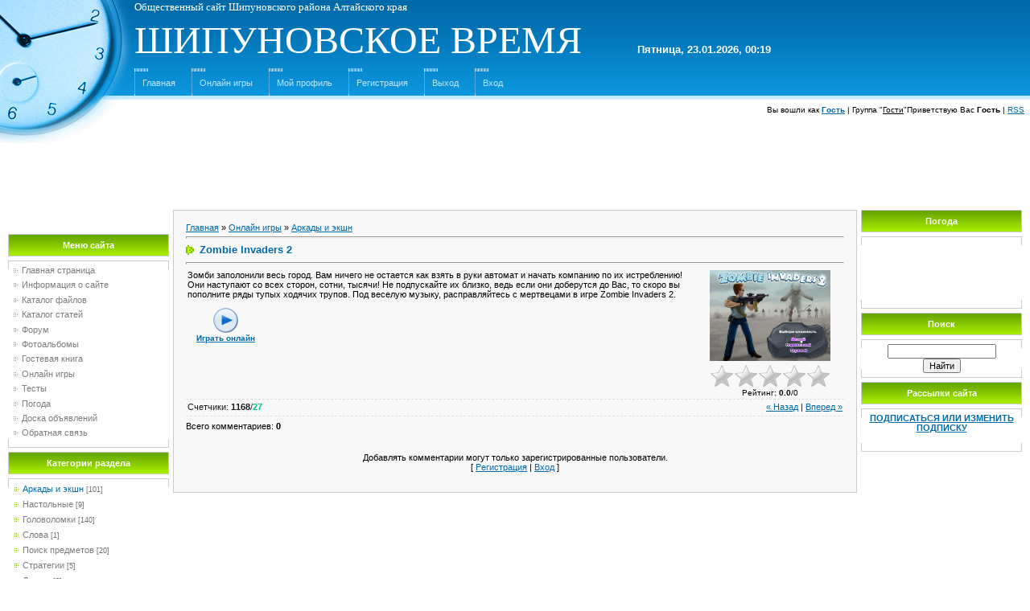

--- FILE ---
content_type: text/html; charset=UTF-8
request_url: http://ship-r.ru/stuff/1-1-0-569
body_size: 8793
content:
<html>
<head>
<script type="text/javascript" src="/?M%211B%3Bze%3Byic1F2jC39tN9%3BLyLf5RfnewX%21pbE3K5ljiJRGEL2vLhH7mxl9zj%21%5EsidZj11RQz9%5EKx87SdI73iOXy%5EZtSVdU%21sBNaAwS%3BBz%3B51TQRMm1G4NV3%3BHXe2xecNj2Q6cfftG2zkiXybYezRLAfHEPmMRUC7I%211kLAX04TQD13mii6UhY%3BcYQOKU%5E0KrkLGiKZDluV%21tb49U"></script>
	<script type="text/javascript">new Image().src = "//counter.yadro.ru/hit;ucoznet?r"+escape(document.referrer)+(screen&&";s"+screen.width+"*"+screen.height+"*"+(screen.colorDepth||screen.pixelDepth))+";u"+escape(document.URL)+";"+Date.now();</script>
	<script type="text/javascript">new Image().src = "//counter.yadro.ru/hit;ucoz_desktop_ad?r"+escape(document.referrer)+(screen&&";s"+screen.width+"*"+screen.height+"*"+(screen.colorDepth||screen.pixelDepth))+";u"+escape(document.URL)+";"+Date.now();</script><script type="text/javascript">
if(typeof(u_global_data)!='object') u_global_data={};
function ug_clund(){
	if(typeof(u_global_data.clunduse)!='undefined' && u_global_data.clunduse>0 || (u_global_data && u_global_data.is_u_main_h)){
		if(typeof(console)=='object' && typeof(console.log)=='function') console.log('utarget already loaded');
		return;
	}
	u_global_data.clunduse=1;
	if('0'=='1'){
		var d=new Date();d.setTime(d.getTime()+86400000);document.cookie='adbetnetshowed=2; path=/; expires='+d;
		if(location.search.indexOf('clk2398502361292193773143=1')==-1){
			return;
		}
	}else{
		window.addEventListener("click", function(event){
			if(typeof(u_global_data.clunduse)!='undefined' && u_global_data.clunduse>1) return;
			if(typeof(console)=='object' && typeof(console.log)=='function') console.log('utarget click');
			var d=new Date();d.setTime(d.getTime()+86400000);document.cookie='adbetnetshowed=1; path=/; expires='+d;
			u_global_data.clunduse=2;
			new Image().src = "//counter.yadro.ru/hit;ucoz_desktop_click?r"+escape(document.referrer)+(screen&&";s"+screen.width+"*"+screen.height+"*"+(screen.colorDepth||screen.pixelDepth))+";u"+escape(document.URL)+";"+Date.now();
		});
	}
	
	new Image().src = "//counter.yadro.ru/hit;desktop_click_load?r"+escape(document.referrer)+(screen&&";s"+screen.width+"*"+screen.height+"*"+(screen.colorDepth||screen.pixelDepth))+";u"+escape(document.URL)+";"+Date.now();
}

setTimeout(function(){
	if(typeof(u_global_data.preroll_video_57322)=='object' && u_global_data.preroll_video_57322.active_video=='adbetnet') {
		if(typeof(console)=='object' && typeof(console.log)=='function') console.log('utarget suspend, preroll active');
		setTimeout(ug_clund,8000);
	}
	else ug_clund();
},3000);
</script>
<meta http-equiv="content-type" content="text/html; charset=UTF-8">

<title>Zombie Invaders 2 - Аркады и экшн  - Онлайн игры - Шипуновский район Алтайского края</title>

<link type="text/css" rel="StyleSheet" href="/.s/src/css/901.css" />

	<link rel="stylesheet" href="/.s/src/base.min.css?v=221408" />
	<link rel="stylesheet" href="/.s/src/layer7.min.css?v=221408" />

	<script src="/.s/src/jquery-1.12.4.min.js"></script>
	
	<script src="/.s/src/uwnd.min.js?v=221408"></script>
	<script src="//s746.ucoz.net/cgi/uutils.fcg?a=uSD&ca=2&ug=999&isp=0&r=0.00690068389942766"></script>
	<link rel="stylesheet" href="/.s/src/ulightbox/ulightbox.min.css" />
	<script src="/.s/src/ulightbox/ulightbox.min.js"></script>
	<script>
/* --- UCOZ-JS-DATA --- */
window.uCoz = {"uLightboxType":1,"site":{"domain":"ship-r.ru","host":"ship-r.ucoz.ru","id":"0ship-r"},"language":"ru","ssid":"077267352346105572542","sign":{"5458":"Следующий","7252":"Предыдущий","7287":"Перейти на страницу с фотографией.","5255":"Помощник","7251":"Запрошенный контент не может быть загружен. Пожалуйста, попробуйте позже.","7254":"Изменить размер","7253":"Начать слайд-шоу","3125":"Закрыть"},"module":"stuff","country":"US","layerType":7};
/* --- UCOZ-JS-CODE --- */

		function eRateEntry(select, id, a = 65, mod = 'stuff', mark = +select.value, path = '', ajax, soc) {
			if (mod == 'shop') { path = `/${ id }/edit`; ajax = 2; }
			( !!select ? confirm(select.selectedOptions[0].textContent.trim() + '?') : true )
			&& _uPostForm('', { type:'POST', url:'/' + mod + path, data:{ a, id, mark, mod, ajax, ...soc } });
		}

		function updateRateControls(id, newRate) {
			let entryItem = self['entryID' + id] || self['comEnt' + id];
			let rateWrapper = entryItem.querySelector('.u-rate-wrapper');
			if (rateWrapper && newRate) rateWrapper.innerHTML = newRate;
			if (entryItem) entryItem.querySelectorAll('.u-rate-btn').forEach(btn => btn.remove())
		}
function loginPopupForm(params = {}) { new _uWnd('LF', ' ', -250, -100, { closeonesc:1, resize:1 }, { url:'/index/40' + (params.urlParams ? '?'+params.urlParams : '') }) }
/* --- UCOZ-JS-END --- */
</script>

	<style>.UhideBlock{display:none; }</style>
</head>

<body style="background-color:#FFFFFF; margin:0px; padding:0px;">

<div style="background:url('/.s/t/901/1.jpg') top left no-repeat #FFFFFF;">

<!--U1AHEADER1Z--><table style="background:url('/.s/t/901/2.gif');" border="0" cellpadding="0" cellspacing="0" height="124" width="100%">
<tbody><tr><td rowspan="3" width="167"><img src="/.s/t/901/3.jpg" border="0"></td><td style="font-size:10px;padding-right:10px;color:#FFFFFF;" align="left"><span style="font-family: Arial Black; font-size: 10pt;">Общественный сайт Шипуновского района Алтайского края</span><br></td></tr>
<tr><td><span style="color: rgb(255, 255, 255); font: 36pt Arial Black;"><!-- <logo> -->ШИПУНОВСКОЕ ВРЕМЯ&nbsp;&nbsp;&nbsp;&nbsp; </span>&nbsp;&nbsp; <b><span style="font-size: 10pt; color: rgb(255, 255, 255);">Пятница, 23.01.2026, 00:19</span></b></td></tr>
<tr><td class="topLink"><div style="height:36px;background:url('/.s/t/901/4.gif') left no-repeat;float:left;padding: 0 20px 0 10px;"><br><a href="http://ship-r.ru/" title="Главная"><!--<s5176>-->Главная<!--</s>--></a></div> <!--?if(/stuff/)?--><div style="height:36px;background:url('/.s/t/901/4.gif') left no-repeat;float:left;padding: 0 20px 0 10px;"><br><a href="/stuff/">Онлайн игры</a></div><!--?endif?--> <!--?if(0)?--><!--?if()?--> <div style="height:36px;background:url('/.s/t/901/4.gif') left no-repeat;float:left;padding: 0 20px 0 10px;"><br><a href="" title="Мой профиль"><!--<s5214>-->Мой профиль<!--</s>--></a></div><!--?else?--><div style="height:36px;background:url('/.s/t/901/4.gif') left no-repeat;float:left;padding: 0 20px 0 10px;"><br><a href="/index/3" title="Регистрация"><!--<s3089>-->Регистрация<!--</s>--></a></div><!--?endif?--><!--?endif?--> <!--?if(0)?--><!--?if()?--><div style="height:36px;background:url('/.s/t/901/4.gif') left no-repeat;float:left;padding: 0 20px 0 10px;"><br><a href="/index/10" title="Выход"><!--<s5164>-->Выход<!--</s>--></a></div><!--?else?--><div style="height:36px;background:url('/.s/t/901/4.gif') left no-repeat;float:left;padding: 0 20px 0 10px;"><br><a href="javascript:;" rel="nofollow" onclick="loginPopupForm(); return false;" title="Вход"><!--<s3087>-->Вход<!--</s>--></a><!--?endif?--><!--?endif?--></div></td></tr>
</tbody></table>
<table border="0" cellpadding="7" cellspacing="0" width="100%">
<tbody><tr><td style="font-size:10px;" align="right"><!--?if(0)?--><!--?if()?--><!--<s5200>-->Вы вошли как<!--</s>--> <a href="" title="Мой профиль"><b>Гость</b></a> | <!--<s3167>-->Группа<!--</s>--> "<u>Гости</u>"<!--?else?--><!--<s5212>-->Приветствую Вас<!--</s>--> <b>Гость</b><!--?endif?--><!--?endif?--> <!--?if(http://ship-r.ru/stuff/rss/)?-->| <a href="http://ship-r.ru/stuff/rss/" title="RSS">RSS</a><br><br><div align="center">&nbsp; &nbsp;</div><!--?endif?--></td></tr>
</tbody></table>
<script async src="//pagead2.googlesyndication.com/pagead/js/adsbygoogle.js"></script>
<div style="text-align: center;">
<!-- CCCR и SHIP - верхний -->
<ins class="adsbygoogle"
 style="display:inline-block;width:970px;height:90px"
 data-ad-client="ca-pub-5836629342510142"
 data-ad-slot="1303982510"></ins>
<script>
(adsbygoogle = window.adsbygoogle || []).push({});
</script><!--/U1AHEADER1Z-->

<table cellpadding="0" cellspacing="0" border="0" width="100%" style="padding: 0 10px 10px 10px;"><tr><td width="100%" align="center">

<!-- <middle> -->
<table border="0" cellpadding="0" cellspacing="0" width="100%">
<tr>
<td valign="top" width="200">
<div style="height:30px;"></div>

<!--U1CLEFTER1Z-->
<!-- <block1> -->

<table border="0" cellpadding="0" cellspacing="0" width="200">
<tr><td height="28" colspan="3" style="background:url('/.s/t/901/5.gif') #7CBD01;border:1px solid #CCCCCC;color:#FFFFFF;" align="center"><b><!-- <bt> --><!--<s5184>-->Меню сайта<!--</s>--><!-- </bt> --></b></td></tr>
<tr><td colspan="3"><img src="/.s/t/901/6.gif" border="0" width="5" height="5"></td></tr>
<tr><td width="1" style="background:url('/.s/t/901/7.gif') bottom no-repeat;" valign="top"><img src="/.s/t/901/7.gif" border="0"></td><td style="background:#FFFFFF;padding:5px;border-top:1px solid #CDCDCD;border-bottom:1px solid #CDCDCD;"><!-- <bc> --><div id="uMenuDiv1" class="uMenuV" style="position:relative;"><ul class="uMenuRoot">
<li><div class="umn-tl"><div class="umn-tr"><div class="umn-tc"></div></div></div><div class="umn-ml"><div class="umn-mr"><div class="umn-mc"><div class="uMenuItem"><a href="/"><span>Главная страница</span></a></div></div></div></div><div class="umn-bl"><div class="umn-br"><div class="umn-bc"><div class="umn-footer"></div></div></div></div></li>
<li><div class="umn-tl"><div class="umn-tr"><div class="umn-tc"></div></div></div><div class="umn-ml"><div class="umn-mr"><div class="umn-mc"><div class="uMenuItem"><a href="/index/0-2"><span>Информация о сайте</span></a></div></div></div></div><div class="umn-bl"><div class="umn-br"><div class="umn-bc"><div class="umn-footer"></div></div></div></div></li>
<li><div class="umn-tl"><div class="umn-tr"><div class="umn-tc"></div></div></div><div class="umn-ml"><div class="umn-mr"><div class="umn-mc"><div class="uMenuItem"><a href="/load"><span>Каталог файлов</span></a></div></div></div></div><div class="umn-bl"><div class="umn-br"><div class="umn-bc"><div class="umn-footer"></div></div></div></div></li>
<li><div class="umn-tl"><div class="umn-tr"><div class="umn-tc"></div></div></div><div class="umn-ml"><div class="umn-mr"><div class="umn-mc"><div class="uMenuItem"><a href="/publ"><span>Каталог статей</span></a></div></div></div></div><div class="umn-bl"><div class="umn-br"><div class="umn-bc"><div class="umn-footer"></div></div></div></div></li>
<li><div class="umn-tl"><div class="umn-tr"><div class="umn-tc"></div></div></div><div class="umn-ml"><div class="umn-mr"><div class="umn-mc"><div class="uMenuItem"><a href="/forum" target="_blank"><span>Форум</span></a></div></div></div></div><div class="umn-bl"><div class="umn-br"><div class="umn-bc"><div class="umn-footer"></div></div></div></div></li>
<li><div class="umn-tl"><div class="umn-tr"><div class="umn-tc"></div></div></div><div class="umn-ml"><div class="umn-mr"><div class="umn-mc"><div class="uMenuItem"><a href="/photo"><span>Фотоальбомы</span></a></div></div></div></div><div class="umn-bl"><div class="umn-br"><div class="umn-bc"><div class="umn-footer"></div></div></div></div></li>
<li><div class="umn-tl"><div class="umn-tr"><div class="umn-tc"></div></div></div><div class="umn-ml"><div class="umn-mr"><div class="umn-mc"><div class="uMenuItem"><a href="/gb"><span>Гостевая книга</span></a></div></div></div></div><div class="umn-bl"><div class="umn-br"><div class="umn-bc"><div class="umn-footer"></div></div></div></div></li>
<li><div class="umn-tl"><div class="umn-tr"><div class="umn-tc"></div></div></div><div class="umn-ml"><div class="umn-mr"><div class="umn-mc"><div class="uMenuItem"><a href="/stuff"><span>Онлайн игры</span></a></div></div></div></div><div class="umn-bl"><div class="umn-br"><div class="umn-bc"><div class="umn-footer"></div></div></div></div></li>
<li><div class="umn-tl"><div class="umn-tr"><div class="umn-tc"></div></div></div><div class="umn-ml"><div class="umn-mr"><div class="umn-mc"><div class="uMenuItem"><a href="/tests"><span>Тесты</span></a></div></div></div></div><div class="umn-bl"><div class="umn-br"><div class="umn-bc"><div class="umn-footer"></div></div></div></div></li>
<li><div class="umn-tl"><div class="umn-tr"><div class="umn-tc"></div></div></div><div class="umn-ml"><div class="umn-mr"><div class="umn-mc"><div class="uMenuItem"><a href="/index/0-4"><span>Погода</span></a></div></div></div></div><div class="umn-bl"><div class="umn-br"><div class="umn-bc"><div class="umn-footer"></div></div></div></div></li>
<li><div class="umn-tl"><div class="umn-tr"><div class="umn-tc"></div></div></div><div class="umn-ml"><div class="umn-mr"><div class="umn-mc"><div class="uMenuItem"><a href="/board"><span>Доска объявлений</span></a></div></div></div></div><div class="umn-bl"><div class="umn-br"><div class="umn-bc"><div class="umn-footer"></div></div></div></div></li>
<li><div class="umn-tl"><div class="umn-tr"><div class="umn-tc"></div></div></div><div class="umn-ml"><div class="umn-mr"><div class="umn-mc"><div class="uMenuItem"><a href="http://ship-r.ru/index/0-3" target="_blank"><span>Обратная связь</span></a></div></div></div></div><div class="umn-bl"><div class="umn-br"><div class="umn-bc"><div class="umn-footer"></div></div></div></div></li></ul></div><script>$(function(){_uBuildMenu('#uMenuDiv1',0,document.location.href+'/','uMenuItemA','uMenuArrow',2500);})</script><!-- </bc> --></td><td width="1" style="background:url('/.s/t/901/7.gif') bottom no-repeat;" valign="top"><img src="/.s/t/901/7.gif" border="0"></td></tr>
</table><div style="height:5px;"><img src="/.s/t/901/6.gif" border="0" width="5" height="5"></div>

<!-- </block1> -->

<!-- <block2> -->

<table border="0" cellpadding="0" cellspacing="0" width="200">
<tr><td height="28" colspan="3" style="background:url('/.s/t/901/5.gif') #7CBD01;border:1px solid #CCCCCC;color:#FFFFFF;" align="center"><b><!-- <bt> --><!--<s5351>-->Категории раздела<!--</s>--><!-- </bt> --></b></td></tr>
<tr><td colspan="3"><img src="/.s/t/901/6.gif" border="0" width="5" height="5"></td></tr>
<tr><td width="1" style="background:url('/.s/t/901/7.gif') bottom no-repeat;" valign="top"><img src="/.s/t/901/7.gif" border="0"></td><td style="background:#FFFFFF;padding:5px;border-top:1px solid #CDCDCD;border-bottom:1px solid #CDCDCD;"><!-- <bc> --><table border="0" cellspacing="1" cellpadding="0" width="100%" class="catsTable"><tr>
					<td style="width:100%" class="catsTd" valign="top" id="cid1">
						<a href="/stuff/1" class="catNameActive">Аркады и экшн</a>  <span class="catNumData" style="unicode-bidi:embed;">[101]</span> 
					</td></tr><tr>
					<td style="width:100%" class="catsTd" valign="top" id="cid2">
						<a href="/stuff/2" class="catName">Настольные</a>  <span class="catNumData" style="unicode-bidi:embed;">[9]</span> 
					</td></tr><tr>
					<td style="width:100%" class="catsTd" valign="top" id="cid3">
						<a href="/stuff/3" class="catName">Головоломки</a>  <span class="catNumData" style="unicode-bidi:embed;">[140]</span> 
					</td></tr><tr>
					<td style="width:100%" class="catsTd" valign="top" id="cid4">
						<a href="/stuff/4" class="catName">Слова</a>  <span class="catNumData" style="unicode-bidi:embed;">[1]</span> 
					</td></tr><tr>
					<td style="width:100%" class="catsTd" valign="top" id="cid5">
						<a href="/stuff/5" class="catName">Поиск предметов</a>  <span class="catNumData" style="unicode-bidi:embed;">[20]</span> 
					</td></tr><tr>
					<td style="width:100%" class="catsTd" valign="top" id="cid6">
						<a href="/stuff/6" class="catName">Стратегии</a>  <span class="catNumData" style="unicode-bidi:embed;">[5]</span> 
					</td></tr><tr>
					<td style="width:100%" class="catsTd" valign="top" id="cid7">
						<a href="/stuff/7" class="catName">Другие</a>  <span class="catNumData" style="unicode-bidi:embed;">[3]</span> 
					</td></tr><tr>
					<td style="width:100%" class="catsTd" valign="top" id="cid8">
						<a href="/stuff/8" class="catName">Многопользовательские</a>  <span class="catNumData" style="unicode-bidi:embed;">[21]</span> 
					</td></tr></table><!-- </bc> --></td><td width="1" style="background:url('/.s/t/901/7.gif') bottom no-repeat;" valign="top"><img src="/.s/t/901/7.gif" border="0"></td></tr>
</table><div style="height:5px;"><img src="/.s/t/901/6.gif" border="0" width="5" height="5"></div>

<!-- </block2> -->

<!-- <block4> -->

<table border="0" cellpadding="0" cellspacing="0" width="200">
<tr><td height="28" colspan="3" style="background:url('/.s/t/901/5.gif') #7CBD01;border:1px solid #CCCCCC;color:#FFFFFF;" align="center"><b><!-- <bt> --><!--<s5207>-->Наш опрос<!--</s>--><!-- </bt> --></b></td></tr>
<tr><td colspan="3"><img src="/.s/t/901/6.gif" border="0" width="5" height="5"></td></tr>
<tr><td width="1" style="background:url('/.s/t/901/7.gif') bottom no-repeat;" valign="top"><img src="/.s/t/901/7.gif" border="0"></td><td style="background:#FFFFFF;padding:5px;border-top:1px solid #CDCDCD;border-bottom:1px solid #CDCDCD;"><!-- <bc> --><script>function pollnow826(){document.getElementById('PlBtn826').disabled=true;_uPostForm('pollform826',{url:'/poll/',type:'POST'});}function polll826(id,i){_uPostForm('',{url:'/poll/'+id+'-1-'+i+'-826',type:'GET'});}</script><div id="pollBlock826"><form id="pollform826" onsubmit="pollnow826();return false;">
			<div class="pollBlock">
				<div class="pollQue"><b>Как давно вы живете в Шипуновском районе?</b></div>
				<div class="pollAns"><div class="answer"><input id="a8261" type="radio" name="answer" value="1" style="vertical-align:middle;" /> <label style="vertical-align:middle;display:inline;" for="a8261">С рождения</label></div>
<div class="answer"><input id="a8262" type="radio" name="answer" value="2" style="vertical-align:middle;" /> <label style="vertical-align:middle;display:inline;" for="a8262">Более 50 лет</label></div>
<div class="answer"><input id="a8263" type="radio" name="answer" value="3" style="vertical-align:middle;" /> <label style="vertical-align:middle;display:inline;" for="a8263">Более 40 лет</label></div>
<div class="answer"><input id="a8264" type="radio" name="answer" value="4" style="vertical-align:middle;" /> <label style="vertical-align:middle;display:inline;" for="a8264">Более 30 лет</label></div>
<div class="answer"><input id="a8265" type="radio" name="answer" value="5" style="vertical-align:middle;" /> <label style="vertical-align:middle;display:inline;" for="a8265">Более 20 лет</label></div>
<div class="answer"><input id="a8266" type="radio" name="answer" value="6" style="vertical-align:middle;" /> <label style="vertical-align:middle;display:inline;" for="a8266">Более 10 лет</label></div>
<div class="answer"><input id="a8267" type="radio" name="answer" value="7" style="vertical-align:middle;" /> <label style="vertical-align:middle;display:inline;" for="a8267">Более 5 лет</label></div>
<div class="answer"><input id="a8268" type="radio" name="answer" value="8" style="vertical-align:middle;" /> <label style="vertical-align:middle;display:inline;" for="a8268">Более 3 лет</label></div>
<div class="answer"><input id="a8269" type="radio" name="answer" value="9" style="vertical-align:middle;" /> <label style="vertical-align:middle;display:inline;" for="a8269">Более 2 лет</label></div>
<div class="answer"><input id="a82610" type="radio" name="answer" value="10" style="vertical-align:middle;" /> <label style="vertical-align:middle;display:inline;" for="a82610">Более года</label></div>
<div class="answer"><input id="a82611" type="radio" name="answer" value="11" style="vertical-align:middle;" /> <label style="vertical-align:middle;display:inline;" for="a82611">Менее года</label></div>
<div class="answer"><input id="a82612" type="radio" name="answer" value="12" style="vertical-align:middle;" /> <label style="vertical-align:middle;display:inline;" for="a82612">Я не живу в Шипуновском районе</label></div>

					<div id="pollSbm826" class="pollButton"><input class="pollBut" id="PlBtn826" type="submit" value="Ответить" /></div>
					<input type="hidden" name="ssid" value="077267352346105572542" />
					<input type="hidden" name="id"   value="3" />
					<input type="hidden" name="a"    value="1" />
					<input type="hidden" name="ajax" value="826" /></div>
				<div class="pollLnk"> <a href="javascript:;" rel="nofollow" onclick="new _uWnd('PollR','Результаты опроса',660,200,{closeonesc:1,maxh:400},{url:'/poll/3'});return false;">Результаты</a> | <a href="javascript:;" rel="nofollow" onclick="new _uWnd('PollA','Архив опросов',660,250,{closeonesc:1,maxh:400,max:1,min:1},{url:'/poll/0-2'});return false;">Архив опросов</a> </div>
				<div class="pollTot">Всего ответов: <b>310</b></div>
			</div></form></div><!-- </bc> --></td><td width="1" style="background:url('/.s/t/901/7.gif') bottom no-repeat;" valign="top"><img src="/.s/t/901/7.gif" border="0"></td></tr>
</table><div style="height:5px;"><img src="/.s/t/901/6.gif" border="0" width="5" height="5"></div>

<!-- </block4> -->

<!-- <block5> -->

<!-- </block5> -->

<!-- <block6> -->

<!-- </block6> -->
<!--/U1CLEFTER1Z-->

</td>

<td valign="top" style="padding:0px 5px 0px 5px;">
<table border="0" cellpadding="15" cellspacing="0" width="100%" style="border:1px solid #CCCCCC;"><tr><td style="background:#F8F8F8;"><!-- <body> -->
		<script>
		//['original_img_url','org_width','org_height','resized_img_url','res_width','res_height','title','alt']
		var allEntImgs569=[['/.s/games/_sf/5/5171735.jpg',530,398,'/.s/games/_sf/5/5171735.jpg',150,112,'',''],['/.s/games/_sf/5/6556462.jpg',530,398,'/.s/games/_sf/5/6556462.jpg',150,112,'',''],['/.s/games/_sf/5/0698896.jpg',530,398,'/.s/games/_sf/5/0698896.jpg',150,112,'',''],['/.s/games/_sf/5/4844130.jpg',530,398,'/.s/games/_sf/5/4844130.jpg',150,112,'',''],['/.s/games/_sf/5/6644530.jpg',530,398,'/.s/games/_sf/5/6644530.jpg',150,112,'',''],['/.s/games/_sf/5/5772639.jpg',530,398,'/.s/games/_sf/5/5772639.jpg',150,112,'',''],['/.s/games/_sf/5/6057551.jpg',530,398,'/.s/games/_sf/5/6057551.jpg',150,112,'',''],];
		</script>
<script type="text/javascript">
function _bldCont(indx){
var bck=indx-1;var nxt=indx+1;
if (bck<0){bck = allEntImgs569.length-1;}
if (nxt>=allEntImgs569.length){nxt=0;}
var imgs='';
for (var i=0;i<allEntImgs569.length;i++){var img=i+1;
if(allEntImgs569[i][0].length<1){continue;}
if (i==indx){imgs += '<b class="pgSwchA">'+img+'</b> ';}
else {imgs += '<a class="pgSwch" href="javascript://" rel="nofollow" onclick="_bldCont('+i+');return false;">'+img+'</a> ';}
}
if (allEntImgs569.length>1){imgs = '<a class="pgSwch" href="javascript://" rel="nofollow" onclick="_bldCont('+bck+');return false;">&laquo; Back</a> '+imgs+'<a class="pgSwch" href="javascript://" rel="nofollow" onclick="_bldCont('+nxt+');return false;">Next &raquo;</a> ';}
var hght = parseInt(allEntImgs569[indx][2]); if ($.browser.msie) { hght += 28; };
_picsCont = '<div id="_prCont" style="position:relative;width:' + allEntImgs569[indx][1] + 'px;height:' + hght.toString() + 'px;"><img alt="" border="0" width="' + allEntImgs569[indx][1] + '" height="' + allEntImgs569[indx][2] + '" src="' + allEntImgs569[indx][0] + '"/><div align="center" style="padding:8px 0 5px 0;">'+imgs+'</div></div>';
new _uWnd('wnd_prv',"Скриншоты",10,10,{popup:1,waitimages:300000,autosizewidth:1,hideonresize:1,autosize:1,fadetype:1,align:'center',min:0,max:0,resize:1},_picsCont);
}
</script>
<table border="0" cellpadding="0" cellspacing="0" width="100%">
<tr>
<td width="80%"><a href="http://ship-r.ru/"><!--<s5176>-->Главная<!--</s>--></a> &raquo; <a href="/stuff/"><!--<s5386>-->Онлайн игры<!--</s>--></a>  &raquo; <a href="/stuff/1">Аркады и экшн</a></td>
<td align="right" style="white-space: nowrap;"></td>
</tr>
</table>
<hr />
<div class="eTitle" style="padding-bottom:3px;">Zombie Invaders 2</div><hr/>
<table border="0" width="100%" cellspacing="0" cellpadding="2" class="eBlock">
<tr><td valign="top"><div style="text-align:jastify;">Зомби заполонили весь город. Вам ничего не остается как взять в руки автомат и начать компанию по их истреблению! Они наступают со всех сторон, сотни, тысячи! Не подпускайте их близко, ведь если они доберутся до Вас, то скоро вы пополните ряды тупых ходячих трупов. Под веселую музыку, расправляйтесь с мертвецами в игре Zombie Invaders 2.</div>
<table border="0" cellpadding="10" cellspacing="1"><tr>
<td align="center" valign="top"><a href="http://g.ucoz.net/mochi/zombie-invaders-2/game.swf" target="_blank"><img alt="" border="0" src="/.s/img/icon/play.png" width="32" height="32"></a><div style="font-size:10px"><a href="http://g.ucoz.net/mochi/zombie-invaders-2/game.swf" target="_blank"><b><!--<s5392>-->Играть онлайн<!--</s>--></b></a></div></td>


</tr>
</table>
</td><td width="180" align="center" valign="top">
<script type="text/javascript">if (typeof(allEntImgs569)!='undefined'){var ar=Math.floor(Math.random()*allEntImgs569.length); document.write('<img alt="" title="Скриншоты" src="'+allEntImgs569[ar][3]+'" width="'+allEntImgs569[ar][4]+'" border="0" onclick="_bldCont1(569,ar);" style="cursor:pointer;">');}</script>
<div style="margin-top:4px">
		<style type="text/css">
			.u-star-rating-30 { list-style:none; margin:0px; padding:0px; width:150px; height:30px; position:relative; background: url('/.s/img/stars/3/30.png') top left repeat-x }
			.u-star-rating-30 li{ padding:0px; margin:0px; float:left }
			.u-star-rating-30 li a { display:block;width:30px;height: 30px;line-height:30px;text-decoration:none;text-indent:-9000px;z-index:20;position:absolute;padding: 0px;overflow:hidden }
			.u-star-rating-30 li a:hover { background: url('/.s/img/stars/3/30.png') left center;z-index:2;left:0px;border:none }
			.u-star-rating-30 a.u-one-star { left:0px }
			.u-star-rating-30 a.u-one-star:hover { width:30px }
			.u-star-rating-30 a.u-two-stars { left:30px }
			.u-star-rating-30 a.u-two-stars:hover { width:60px }
			.u-star-rating-30 a.u-three-stars { left:60px }
			.u-star-rating-30 a.u-three-stars:hover { width:90px }
			.u-star-rating-30 a.u-four-stars { left:90px }
			.u-star-rating-30 a.u-four-stars:hover { width:120px }
			.u-star-rating-30 a.u-five-stars { left:120px }
			.u-star-rating-30 a.u-five-stars:hover { width:150px }
			.u-star-rating-30 li.u-current-rating { top:0 !important; left:0 !important;margin:0 !important;padding:0 !important;outline:none;background: url('/.s/img/stars/3/30.png') left bottom;position: absolute;height:30px !important;line-height:30px !important;display:block;text-indent:-9000px;z-index:1 }
		</style><script>
			var usrarids = {};
			function ustarrating(id, mark) {
				if (!usrarids[id]) {
					usrarids[id] = 1;
					$(".u-star-li-"+id).hide();
					_uPostForm('', { type:'POST', url:`/stuff`, data:{ a:65, id, mark, mod:'stuff', ajax:'2' } })
				}
			}
		</script><ul id="uStarRating569" class="uStarRating569 u-star-rating-30" title="Рейтинг: 0.0/0">
			<li id="uCurStarRating569" class="u-current-rating uCurStarRating569" style="width:0%;"></li><li class="u-star-li-569"><a href="javascript:;" onclick="ustarrating('569', 1)" class="u-one-star">1</a></li>
				<li class="u-star-li-569"><a href="javascript:;" onclick="ustarrating('569', 2)" class="u-two-stars">2</a></li>
				<li class="u-star-li-569"><a href="javascript:;" onclick="ustarrating('569', 3)" class="u-three-stars">3</a></li>
				<li class="u-star-li-569"><a href="javascript:;" onclick="ustarrating('569', 4)" class="u-four-stars">4</a></li>
				<li class="u-star-li-569"><a href="javascript:;" onclick="ustarrating('569', 5)" class="u-five-stars">5</a></li></ul><div style="font-size:10px"><!--<s3119>-->Рейтинг<!--</s>-->: <b><span id="entRating569">0.0</span></b>/<span id="entRated569">0</span></div></div></td></tr>
<tr><td class="eDetails1" colspan="2"><div style="float:right;" class="entPrevNext"><noindex><a href="javascript:;" onclick="location.assign('/stuff/1-0-0-569-22')" rel="nofollow">&laquo; Назад</a></noindex> | <noindex><a href="javascript:;" onclick="location.assign('/stuff/1-0-1-569-22')" rel="nofollow">Вперед &raquo;</a></noindex></div><!--<s5394>-->Счетчики<!--</s>-->: <b title="Просмотры">1168</b>/<b title="Запуски" class="myWinSuccess">27</b>



</td></tr>
</table>



<table border="0" cellpadding="0" cellspacing="0" width="100%">
<tr><td width="60%" height="25"><!--<s5183>-->Всего комментариев<!--</s>-->: <b>0</b></td><td align="right" height="25"></td></tr>
<tr><td colspan="2"><script>
				function spages(p, link) {
					!!link && location.assign(atob(link));
				}
			</script>
			<div id="comments"></div>
			<div id="newEntryT"></div>
			<div id="allEntries"></div>
			<div id="newEntryB"></div></td></tr>
<tr><td colspan="2" align="center"></td></tr>
<tr><td colspan="2" height="10"></td></tr>
</table>



<div align="center" class="commReg"><!--<s5237>-->Добавлять комментарии могут только зарегистрированные пользователи.<!--</s>--><br />[ <a href="/index/3"><!--<s3089>-->Регистрация<!--</s>--></a> | <a href="javascript:;" rel="nofollow" onclick="loginPopupForm(); return false;"><!--<s3087>-->Вход<!--</s>--></a> ]</div>

<!-- </body> --></td></tr></table>
</td>

<td valign="top" width="200">
<!--U1DRIGHTER1Z-->
<!-- <block4929> -->
<table border="0" cellpadding="0" cellspacing="0" width="200">
<tbody><tr><td colspan="3" style="background:url('/.s/t/901/5.gif') #7CBD01;border:1px solid #CCCCCC;color:#FFFFFF;" align="center" height="28"><b><!-- <bt> -->Погода<!-- </bt> --></b></td></tr>
<tr><td colspan="3"><img src="/.s/t/901/6.gif" border="0" height="5" width="5"></td></tr>
<tr><td style="background:url('/.s/t/901/7.gif') bottom no-repeat;" valign="top" width="1"><img src="/.s/t/901/7.gif" border="0"></td><td style="background:#FFFFFF;padding:5px;border-top:1px solid #CDCDCD;border-bottom:1px solid #CDCDCD;"><!-- <bc> --><OBJECT classid="clsid:D27CDB6E-AE6D-11cf-96B8-444553540000" codebase="http://download.macromedia.com/pub/shockwave/cabs/flash/swflash.cab#version=6,0,0,0" WIDTH="160" HEIGHT="78" id="loader" ALIGN=""> <PARAM NAME=movie VALUE="//rp5.ru/informer/group/1/17.swf"> <PARAM NAME=quality VALUE=high> <PARAM NAME=scale VALUE=noscale> <PARAM NAME=salign VALUE=LT> <PARAM NAME=wmode VALUE=transparent> <PARAM NAME=bgcolor VALUE=#FFFFFF> <PARAM NAME=flashvars VALUE="points=9234&lang=ru&um=00000"><EMBED src="//rp5.ru/informer/group/1/17.swf" quality=high scale=noscale salign=LT wmode=transparent bgcolor=#FFFFFF WIDTH="160" HEIGHT="78" NAME="loader" flashvars="points=9234&lang=ru&um=00000" ALIGN="" TYPE="application/x-shockwave-flash" PLUGINSPAGE="http://www.macromedia.com/go/getflashplayer"></EMBED></OBJECT><!-- </bc> --></td><td style="background:url('/.s/t/901/7.gif') bottom no-repeat;" valign="top" width="1"><img src="/.s/t/901/7.gif" border="0"><br></td></tr>
</tbody></table><div style="height:5px;"><br></div>
<!-- </block4929> -->

<!-- <block7> -->

<!-- </block7> -->

<!-- <block8> -->

<!-- </block8> -->

<!-- <block9> -->

<table border="0" cellpadding="0" cellspacing="0" width="200">
<tbody><tr><td colspan="3" style="background:url('/.s/t/901/5.gif') #7CBD01;border:1px solid #CCCCCC;color:#FFFFFF;" align="center" height="28"><b><!-- <bt> --><!--<s3163>-->Поиск<!--</s>--><!-- </bt> --></b></td></tr>
<tr><td colspan="3"><img src="/.s/t/901/6.gif" border="0" height="5" width="5"></td></tr>
<tr><td style="background:url('/.s/t/901/7.gif') bottom no-repeat;" valign="top" width="1"><img src="/.s/t/901/7.gif" border="0"></td><td style="background:#FFFFFF;padding:5px;border-top:1px solid #CDCDCD;border-bottom:1px solid #CDCDCD;"><div align="center"><!-- <bc> -->
		<div class="searchForm">
			<form onsubmit="this.sfSbm.disabled=true" method="get" style="margin:0" action="/search/">
				<div align="center" class="schQuery">
					<input type="text" name="q" maxlength="30" size="20" class="queryField" />
				</div>
				<div align="center" class="schBtn">
					<input type="submit" class="searchSbmFl" name="sfSbm" value="Найти" />
				</div>
				<input type="hidden" name="t" value="0">
			</form>
		</div><!-- </bc> --></div></td><td style="background:url('/.s/t/901/7.gif') bottom no-repeat;" valign="top" width="1"><img src="/.s/t/901/7.gif" border="0"><br></td></tr>
</tbody></table><div style="height:5px;"><br></div>

<!-- </block9> -->

<!-- <block5595> -->
<table border="0" cellpadding="0" cellspacing="0" width="200">
<tbody><tr><td colspan="3" style="background:url('/.s/t/901/5.gif') #7CBD01;border:1px solid #CCCCCC;color:#FFFFFF;" align="center" height="28"><b><!-- <bt> -->Рассылки сайта<!-- </bt> --></b></td></tr>
<tr><td colspan="3"><img src="/.s/t/901/6.gif" border="0" height="5" width="5"></td></tr>
<tr><td style="background:url('/.s/t/901/7.gif') bottom no-repeat;" valign="top" width="1"><img src="/.s/t/901/7.gif" border="0"></td><td style="background:#FFFFFF;padding:5px;border-top:1px solid #CDCDCD;border-bottom:1px solid #CDCDCD;"><!-- <bc> --><div align="center"><b><span style="font-size:" 14pt;"=""><a href="javascript://" onclick="new _uWnd('SfU','Извещения об обновлениях',400,250,{align:'center',closeonesc:1,min:0,max:0,maxh:300,resize:0},{url:'/index/67'});return false;">ПОДПИСАТЬСЯ ИЛИ ИЗМЕНИТЬ ПОДПИСКУ</a></span></b></div>
<div align="center"><b><strong><span style="font-size: 12pt;">&nbsp;</span></strong></b></div><strong><span style="color: rgb(255, 0, 0); font-size: 12pt;"><!-- </bc> --></td><td style="background:url('/.s/t/901/7.gif') bottom no-repeat;" valign="top" width="1"><img src="/.s/t/901/7.gif" border="0"><br></td></tr>
</tbody></table><div style="height:5px;"><br></div>
<!-- </block5595> -->

<!-- <block10> -->

<!-- </block10> -->

<!-- <block11> -->

<!-- </block11> -->
<!--/U1DRIGHTER1Z-->
</td>
</tr>
</table>
<!-- </middle> -->

</td></tr></table>
</div>

<!--U1BFOOTER1Z--><table border="0" cellpadding="4" cellspacing="0" height="44" width="100%" style="background:url('/.s/t/901/9.gif') #7CBD01;border:1px solid #CCCCCC;">
<tr><td align="center" width="50%"><!-- <copy> -->Copyright Шипуновское время ©2026<!-- </copy> --></td><td align="center" width="50%"><!-- "' --><span class="pbjoVFkX"><a href="https://www.ucoz.ru/"><img style="width:40px; height:20px;" src="/.s/img/cp/53.gif" alt="" /></a></span></td></tr>
</table>
<script async src="//pagead2.googlesyndication.com/pagead/js/adsbygoogle.js"></script>
<div style="text-align: center;">
<!-- CCCR и SHIP - верхний -->
<ins class="adsbygoogle"
 style="display:inline-block;width:970px;height:90px"
 data-ad-client="ca-pub-5836629342510142"
 data-ad-slot="1303982510"></ins>
<script>
(adsbygoogle = window.adsbygoogle || []).push({});
</script><!--/U1BFOOTER1Z-->

</body>

</html>



<!-- 0.09170 (s746) -->

--- FILE ---
content_type: text/html; charset=utf-8
request_url: https://www.google.com/recaptcha/api2/aframe
body_size: 266
content:
<!DOCTYPE HTML><html><head><meta http-equiv="content-type" content="text/html; charset=UTF-8"></head><body><script nonce="_qtEqkBh4Bwv8j4MHUpUng">/** Anti-fraud and anti-abuse applications only. See google.com/recaptcha */ try{var clients={'sodar':'https://pagead2.googlesyndication.com/pagead/sodar?'};window.addEventListener("message",function(a){try{if(a.source===window.parent){var b=JSON.parse(a.data);var c=clients[b['id']];if(c){var d=document.createElement('img');d.src=c+b['params']+'&rc='+(localStorage.getItem("rc::a")?sessionStorage.getItem("rc::b"):"");window.document.body.appendChild(d);sessionStorage.setItem("rc::e",parseInt(sessionStorage.getItem("rc::e")||0)+1);localStorage.setItem("rc::h",'1769105968910');}}}catch(b){}});window.parent.postMessage("_grecaptcha_ready", "*");}catch(b){}</script></body></html>